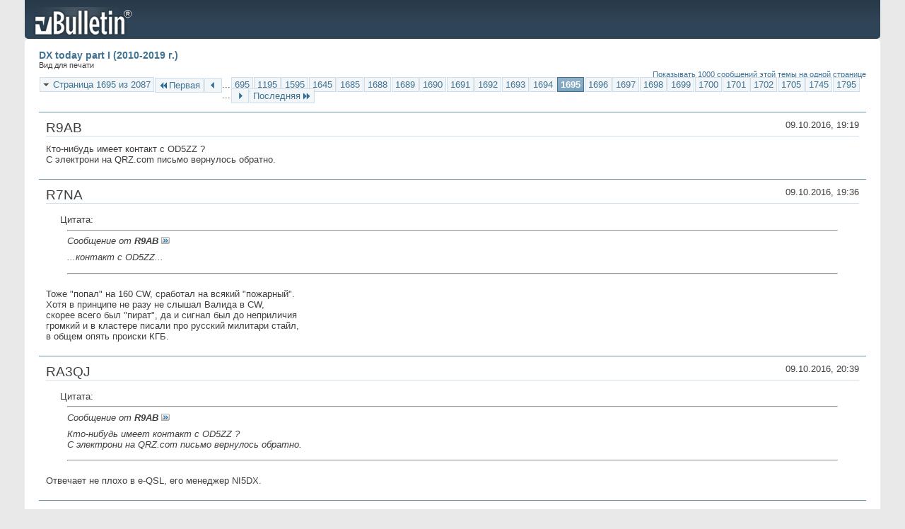

--- FILE ---
content_type: text/html; charset=UTF-8
request_url: https://forum.qrz.ru/201-ekspeditsii-v-efire/29180-dx-today-part-i-2010-2019-g-1695-print.html
body_size: 5100
content:
<!DOCTYPE html PUBLIC "-//W3C//DTD XHTML 1.0 Transitional//EN" "http://www.w3.org/TR/xhtml1/DTD/xhtml1-transitional.dtd">
<html xmlns="http://www.w3.org/1999/xhtml" dir="ltr" lang="ru" id="vbulletin_html">
<head>
<base href="https://forum.qrz.ru/" /><!--[if IE]></base><![endif]-->
	<meta http-equiv="Content-Type" content="text/html; charset=UTF-8" />
	<base href="https://forum.qrz.ru/" /><!--[if IE]></base><![endif]-->
	<meta name="generator" content="QRZ.RU 4.2.5" />
	
	<link rel="stylesheet" type="text/css" href="https://forum.qrz.ru/clientscript/vbulletin_css/style00011l/main-rollup.css?d=1746005895" />
	<link rel="stylesheet" type="text/css" href="https://forum.qrz.ru/clientscript/vbulletin_css/style00011l/printthread.css?d=1746005895" />
	
	<meta name="robots" content="noindex">
	<title> DX today part I (2010-2019 г.)</title>
	<link rel="stylesheet" type="text/css" href="https://forum.qrz.ru/clientscript/vbulletin_css/style00011l/additional.css?d=1746005895" />


<script type="text/javascript"><!--
window.google_analytics_uacct = 'UA-707998-4'; window.google_analytics_domain_name='.qrz.ru'; var _gaq = _gaq || []; _gaq.push(['_setDomainName', '.qrz.ru'], ['_setAccount', 'UA-707998-4'], ['_trackPageview'], ['_trackPageLoadTime']); (function() { var ga = document.createElement('script'); ga.type = 'text/javascript'; ga.async = true; ga.src = ('https:' == document.location.protocol ? 'https://ssl' : 'http://www') + '.google-analytics.com/ga.js'; var s = document.getElementsByTagName('script')[0]; s.parentNode.insertBefore(ga, s);  })();
//--></script>
</head>
<body>

<div class="above_body">
<div id="header" class="floatcontainer">
<div><a name="top" href="https://forum.qrz.ru/" class="logo-image"><img src="https://forum.qrz.ru/images/misc/vbulletin4_logo.png" alt="Форум QRZ.RU - Powered by vBulletin" /></a></div>
</div>
</div>
<div class="body_wrapper">
<div id="pagetitle">
	<h1><a href="https://forum.qrz.ru/201-ekspeditsii-v-efire/29180-dx-today-part-i-2010-2019-g.html">DX today part I (2010-2019 г.)</a></h1>
	<p class="description">Вид для печати</p>
</div>


	<div class="floatcontainer">
		<a rel="nofollow" class="maxperpage" href="https://forum.qrz.ru/ekspeditsii-v-efire/29180-dx-today-part-i-2010-2019-g-print.html?pp=1000">Показывать 1000 сообщений этой темы на одной странице</a>
		<div id="pagination_top">
			<form action="https://forum.qrz.ru/201-ekspeditsii-v-efire/29180-dx-today-part-i-2010-2019-g-1795-print.html" method="get" class="pagination popupmenu nohovermenu">
<input type="hidden" name="t" value="29180" /><input type="hidden" name="s" value="78f8dfbd8941b85fa5ac7b02786b93c8" /><input type="hidden" name="pp" value="15" />
	
		<span><a href="javascript://" class="popupctrl">Страница 1695 из 2087</a></span>
		
		<span class="first_last"><a rel="start" href="https://forum.qrz.ru/ekspeditsii-v-efire/29180-dx-today-part-i-2010-2019-g-print.html" title="Первая страница - с 1 по 15 из 31,291"><img src="https://forum.qrz.ru/images/pagination/first-right.png" alt="Первая" />Первая</a></span>
		
		
		<span class="prev_next"><a rel="prev" href="https://forum.qrz.ru/201-ekspeditsii-v-efire/29180-dx-today-part-i-2010-2019-g-1694-print.html" title="Предыдущая страница - с 25,396 по 25,410 из 31,291"><img src="https://forum.qrz.ru/images/pagination/previous-right.png" alt="Предыдущая" /></a></span>
		
		
		<span class="separator">...</span>
		
		<span><a rel="nofollow" href="https://forum.qrz.ru/201-ekspeditsii-v-efire/29180-dx-today-part-i-2010-2019-g-695-print.html" title="Показать с 10,411 по 10,425 из 31,291"><!---1000-->695</a></span><span><a rel="nofollow" href="https://forum.qrz.ru/201-ekspeditsii-v-efire/29180-dx-today-part-i-2010-2019-g-1195-print.html" title="Показать с 17,911 по 17,925 из 31,291"><!---500-->1195</a></span><span><a rel="nofollow" href="https://forum.qrz.ru/201-ekspeditsii-v-efire/29180-dx-today-part-i-2010-2019-g-1595-print.html" title="Показать с 23,911 по 23,925 из 31,291"><!---100-->1595</a></span><span><a rel="nofollow" href="https://forum.qrz.ru/201-ekspeditsii-v-efire/29180-dx-today-part-i-2010-2019-g-1645-print.html" title="Показать с 24,661 по 24,675 из 31,291"><!---50-->1645</a></span><span><a rel="nofollow" href="https://forum.qrz.ru/201-ekspeditsii-v-efire/29180-dx-today-part-i-2010-2019-g-1685-print.html" title="Показать с 25,261 по 25,275 из 31,291"><!---10-->1685</a></span><span><a rel="nofollow" href="https://forum.qrz.ru/201-ekspeditsii-v-efire/29180-dx-today-part-i-2010-2019-g-1688-print.html" title="Показать с 25,306 по 25,320 из 31,291">1688</a></span><span><a rel="nofollow" href="https://forum.qrz.ru/201-ekspeditsii-v-efire/29180-dx-today-part-i-2010-2019-g-1689-print.html" title="Показать с 25,321 по 25,335 из 31,291">1689</a></span><span><a rel="nofollow" href="https://forum.qrz.ru/201-ekspeditsii-v-efire/29180-dx-today-part-i-2010-2019-g-1690-print.html" title="Показать с 25,336 по 25,350 из 31,291">1690</a></span><span><a rel="nofollow" href="https://forum.qrz.ru/201-ekspeditsii-v-efire/29180-dx-today-part-i-2010-2019-g-1691-print.html" title="Показать с 25,351 по 25,365 из 31,291">1691</a></span><span><a rel="nofollow" href="https://forum.qrz.ru/201-ekspeditsii-v-efire/29180-dx-today-part-i-2010-2019-g-1692-print.html" title="Показать с 25,366 по 25,380 из 31,291">1692</a></span><span><a rel="nofollow" href="https://forum.qrz.ru/201-ekspeditsii-v-efire/29180-dx-today-part-i-2010-2019-g-1693-print.html" title="Показать с 25,381 по 25,395 из 31,291">1693</a></span><span><a rel="nofollow" href="https://forum.qrz.ru/201-ekspeditsii-v-efire/29180-dx-today-part-i-2010-2019-g-1694-print.html" title="Показать с 25,396 по 25,410 из 31,291">1694</a></span><span class="selected"><a href="javascript://" title="Показано с 25,411 по 25,425 из 31,291">1695</a></span><span><a rel="nofollow" href="https://forum.qrz.ru/201-ekspeditsii-v-efire/29180-dx-today-part-i-2010-2019-g-1696-print.html" title="Показать с 25,426 по 25,440 из 31,291">1696</a></span><span><a rel="nofollow" href="https://forum.qrz.ru/201-ekspeditsii-v-efire/29180-dx-today-part-i-2010-2019-g-1697-print.html" title="Показать с 25,441 по 25,455 из 31,291">1697</a></span><span><a rel="nofollow" href="https://forum.qrz.ru/201-ekspeditsii-v-efire/29180-dx-today-part-i-2010-2019-g-1698-print.html" title="Показать с 25,456 по 25,470 из 31,291">1698</a></span><span><a rel="nofollow" href="https://forum.qrz.ru/201-ekspeditsii-v-efire/29180-dx-today-part-i-2010-2019-g-1699-print.html" title="Показать с 25,471 по 25,485 из 31,291">1699</a></span><span><a rel="nofollow" href="https://forum.qrz.ru/201-ekspeditsii-v-efire/29180-dx-today-part-i-2010-2019-g-1700-print.html" title="Показать с 25,486 по 25,500 из 31,291">1700</a></span><span><a rel="nofollow" href="https://forum.qrz.ru/201-ekspeditsii-v-efire/29180-dx-today-part-i-2010-2019-g-1701-print.html" title="Показать с 25,501 по 25,515 из 31,291">1701</a></span><span><a rel="nofollow" href="https://forum.qrz.ru/201-ekspeditsii-v-efire/29180-dx-today-part-i-2010-2019-g-1702-print.html" title="Показать с 25,516 по 25,530 из 31,291">1702</a></span><span><a rel="nofollow" href="https://forum.qrz.ru/201-ekspeditsii-v-efire/29180-dx-today-part-i-2010-2019-g-1705-print.html" title="Показать с 25,561 по 25,575 из 31,291"><!--+10-->1705</a></span><span><a rel="nofollow" href="https://forum.qrz.ru/201-ekspeditsii-v-efire/29180-dx-today-part-i-2010-2019-g-1745-print.html" title="Показать с 26,161 по 26,175 из 31,291"><!--+50-->1745</a></span><span><a rel="nofollow" href="https://forum.qrz.ru/201-ekspeditsii-v-efire/29180-dx-today-part-i-2010-2019-g-1795-print.html" title="Показать с 26,911 по 26,925 из 31,291"><!--+100-->1795</a></span>
		
		<span class="separator">...</span>
		
		
		<span class="prev_next"><a rel="next" href="https://forum.qrz.ru/201-ekspeditsii-v-efire/29180-dx-today-part-i-2010-2019-g-1696-print.html" title="Следующая страница - с 25,426 по 25,440 из 31,291"><img src="https://forum.qrz.ru/images/pagination/next-right.png" alt="Следующая" /></a></span>
		
		
		<span class="first_last"><a rel="nofollow" href="https://forum.qrz.ru/201-ekspeditsii-v-efire/29180-dx-today-part-i-2010-2019-g-2087-print.html" title="Последняя страница - с 31,291 по 31,291 из 31,291">Последняя<img src="https://forum.qrz.ru/images/pagination/last-right.png" alt="Последняя" /></a></span>
		
	
	<ul class="popupbody popuphover">
		<li class="formsubmit jumptopage"><label>К странице: <input type="text" name="page" size="4" /></label> <input type="submit" class="button" value="Вперёд" /></li>
	</ul>
</form>
		</div>
	</div>


<ul id="postlist">
	<li class="postbit blockbody" id="post_1">
	<div class="header">
		<div class="datetime">09.10.2016, 19:19</div>
		<span class="username">R9AB</span>
	</div>
	
	
	<div class="content">
		<blockquote class="restore">Кто-нибудь имеет контакт с OD5ZZ ?<br />
С электрони на QRZ.com письмо вернулось обратно.</blockquote>
	</div>
</li><li class="postbit blockbody" id="post_2">
	<div class="header">
		<div class="datetime">09.10.2016, 19:36</div>
		<span class="username">R7NA</span>
	</div>
	
	
	<div class="content">
		<blockquote class="restore"><div class="bbcode_container">
	<div class="bbcode_description">Цитата:</div>
	<div class="bbcode_quote printable">
		<hr />
		
			<div>
				Сообщение от <strong>R9AB</strong>
				<a href="https://forum.qrz.ru/201-ekspeditsii-v-efire/29180-dx-today-part-i-2010-2019-g-post1286045.html#post1286045" rel="nofollow"><img class="inlineimg" src="https://forum.qrz.ru/images/buttons/viewpost.gif" alt="Посмотреть сообщение" /></a>
			</div>
			<div class="message">...контакт с OD5ZZ...</div>
			
		<hr />
	</div>
</div>Тоже &quot;попал&quot; на 160 CW, сработал на всякий &quot;пожарный&quot;.<br />
Хотя в принципе не разу не слышал Валида в CW,<br />
скорее всего был &quot;пират&quot;, да и сигнал был до неприличия <br />
громкий и в кластере писали про русский милитари стайл,<br />
в общем опять происки КГБ.</blockquote>
	</div>
</li><li class="postbit blockbody" id="post_3">
	<div class="header">
		<div class="datetime">09.10.2016, 20:39</div>
		<span class="username">RA3QJ</span>
	</div>
	
	
	<div class="content">
		<blockquote class="restore"><div class="bbcode_container">
	<div class="bbcode_description">Цитата:</div>
	<div class="bbcode_quote printable">
		<hr />
		
			<div>
				Сообщение от <strong>R9AB</strong>
				<a href="https://forum.qrz.ru/201-ekspeditsii-v-efire/29180-dx-today-part-i-2010-2019-g-post1286045.html#post1286045" rel="nofollow"><img class="inlineimg" src="https://forum.qrz.ru/images/buttons/viewpost.gif" alt="Посмотреть сообщение" /></a>
			</div>
			<div class="message">Кто-нибудь имеет контакт с OD5ZZ ?<br />
С электрони на QRZ.com письмо вернулось обратно.</div>
			
		<hr />
	</div>
</div>Отвечает не плохо в e-QSL, его менеджер NI5DX.</blockquote>
	</div>
</li><li class="postbit blockbody" id="post_4">
	<div class="header">
		<div class="datetime">09.10.2016, 20:43</div>
		<span class="username">R9AB</span>
	</div>
	
	
	<div class="content">
		<blockquote class="restore"><div class="bbcode_container">
	<div class="bbcode_description">Цитата:</div>
	<div class="bbcode_quote printable">
		<hr />
		
			<div>
				Сообщение от <strong>RA3QJ</strong>
				<a href="https://forum.qrz.ru/201-ekspeditsii-v-efire/29180-dx-today-part-i-2010-2019-g-post1286063.html#post1286063" rel="nofollow"><img class="inlineimg" src="https://forum.qrz.ru/images/buttons/viewpost.gif" alt="Посмотреть сообщение" /></a>
			</div>
			<div class="message">Отвечает не плохо в e-QSL, его менеджер NI5DX.</div>
			
		<hr />
	</div>
</div>Да не нужна мне его e-qsl  :)<br />
Интересует он на 160 для DXCC Callenge.<br />
Скорее всего пират, а вдруг?<br />
Вот хотел его спросить, может кто-то от него работал.<br />
А по силе сигнала - ничего особенного, не далеко ведь..</blockquote>
	</div>
</li><li class="postbit blockbody" id="post_5">
	<div class="header">
		<div class="datetime">09.10.2016, 20:45</div>
		<span class="username">RA4LFQ</span>
	</div>
	
	
	<div class="content">
		<blockquote class="restore">c OD5ZZ несколько qso. cfm только ssb qso.</blockquote>
	</div>
</li><li class="postbit blockbody" id="post_6">
	<div class="header">
		<div class="datetime">09.10.2016, 20:48</div>
		<span class="username">RU6L</span>
	</div>
	
	
	<div class="content">
		<blockquote class="restore">его позывным иногда пират балуется на 160, писал ему письмо давно года 4 назад, он ответил что на 160 не работает</blockquote>
	</div>
</li><li class="postbit blockbody" id="post_7">
	<div class="header">
		<div class="datetime">09.10.2016, 20:52</div>
		<span class="username">RU6L</span>
	</div>
	
	
	<div class="content">
		<blockquote class="restore">отправлял QSL за 160м QSO с OD5ZZ, менеджеру NI5DX - карточка вернулась с пометкой not in log</blockquote>
	</div>
</li><li class="postbit blockbody" id="post_8">
	<div class="header">
		<div class="datetime">09.10.2016, 21:04</div>
		<span class="username">R7NA</span>
	</div>
	
	
	<div class="content">
		<blockquote class="restore"><div class="bbcode_container">
	<div class="bbcode_description">Цитата:</div>
	<div class="bbcode_quote printable">
		<hr />
		
			<div>
				Сообщение от <strong>R9AB</strong>
				<a href="https://forum.qrz.ru/201-ekspeditsii-v-efire/29180-dx-today-part-i-2010-2019-g-post1286066.html#post1286066" rel="nofollow"><img class="inlineimg" src="https://forum.qrz.ru/images/buttons/viewpost.gif" alt="Посмотреть сообщение" /></a>
			</div>
			<div class="message">А по силе сигнала - ничего особенного, не далеко ведь..</div>
			
		<hr />
	</div>
</div>От туда есть подтвержденные карточками QSO на 160 <br />
с OD5O в SSB и OD5NJ в CW, уровень сигнала помню,<br />
в это раз корреспондент шел с уровнем гораздо<br />
выше, хотя конечно все бывает.<br />
Сработал в надежде на если вдруг,<br />
то в LoTW, мало ли может кто в гостях.<br />
Но видно не судьба.<br />
Обычно OD5ZZ в e-QSL подтверждает быстро,<br />
первые два дня проверял, потом надежда<br />
начала испарятся, Александр RU6L убил её<br />
окончательно. Ну ни чего как говорил персонаж<br />
одного известного кино: &quot;Будем искать...&quot;</blockquote>
	</div>
</li><li class="postbit blockbody" id="post_9">
	<div class="header">
		<div class="datetime">09.10.2016, 21:37</div>
		<span class="username">UA9FFV</span>
	</div>
	
	
	<div class="content">
		<blockquote class="restore"><div class="bbcode_container">
	<div class="bbcode_description">Цитата:</div>
	<div class="bbcode_quote printable">
		<hr />
		
			<div>
				Сообщение от <strong>UA9UX</strong>
				<a href="https://forum.qrz.ru/201-ekspeditsii-v-efire/29180-dx-today-part-i-2010-2019-g-post1285342.html#post1285342" rel="nofollow"><img class="inlineimg" src="https://forum.qrz.ru/images/buttons/viewpost.gif" alt="Посмотреть сообщение" /></a>
			</div>
			<div class="message">Иногда отвечает. Казахам и нашим из ua9.<br />
А вот H40 никак. Только EU.</div>
			
		<hr />
	</div>
</div>Вот-вот! Сегодня устроил лекцию, что он де работает на EU и... типа не зови его.<br />
Надоело уже это Азиопство! СПАСИБО &quot;ПАРТИИ РОДНОЙ&quot;. Из Азии выдернули, а в Европу не попали...</blockquote>
	</div>
</li><li class="postbit blockbody" id="post_10">
	<div class="header">
		<div class="datetime">10.10.2016, 06:01</div>
		<span class="username">UA0SE</span>
	</div>
	
	
	<div class="content">
		<blockquote class="restore">HI2ALL! Уважаемые... Можно ли где глянуть он-лайн лог S9YY??  Нигде на нашёл.. 73! Спасибо!</blockquote>
	</div>
</li><li class="postbit blockbody" id="post_11">
	<div class="header">
		<div class="datetime">10.10.2016, 08:45</div>
		<span class="username">RA0FF</span>
	</div>
	
	
	<div class="content">
		<blockquote class="restore">Только 144 и 432 у DL1RPL  <a href="http://www.dl1rpl.de/eme-blog-4.html" target="_blank" rel="nofollow">- DL1RPL</a><br />
Других анонсов не видел.<br />
<br />
S9YY у нас сегодня были слышны на 80м CW, но Европа еще не наелась, так что ждем'с</blockquote>
	</div>
</li><li class="postbit blockbody" id="post_12">
	<div class="header">
		<div class="datetime">10.10.2016, 08:59</div>
		<span class="username">RA0FF</span>
	</div>
	
	
	<div class="content">
		<blockquote class="restore">Второй день слышу работу на 20м SV2ASP/A,  то в SSB был, сейчас в CW.<br />
А в новостях было, что ему сделали операцию совсем недавно, и фото его в больнице.<br />
Это он вообще в эфире или клон какой-то?</blockquote>
	</div>
</li><li class="postbit blockbody" id="post_13">
	<div class="header">
		<div class="datetime">10.10.2016, 09:09</div>
		<span class="username">ES4RZ ex UL7WI</span>
	</div>
	
	
	<div class="content">
		<blockquote class="restore">Выписался - пару дней назад слушал на 30 метрах.<br />
Сам работает.</blockquote>
	</div>
</li><li class="postbit blockbody" id="post_14">
	<div class="header">
		<div class="datetime">10.10.2016, 10:42</div>
		<span class="username">RW0LT</span>
	</div>
	
	
	<div class="content">
		<blockquote class="restore">SV2ASP/A у меня третий день хорошо слышно LP (и даже удалось сработать - ATNO, однако).<br />
Это проход такой или у него что-то улучшилось в плане антенн или PA?</blockquote>
	</div>
</li><li class="postbit blockbody" id="post_15">
	<div class="header">
		<div class="datetime">10.10.2016, 12:04</div>
		<span class="username">RA3WDK</span>
	</div>
	
	
	<div class="content">
		<blockquote class="restore"><div class="bbcode_container">
	<div class="bbcode_description">Цитата:</div>
	<div class="bbcode_quote printable">
		<hr />
		
			<div>
				Сообщение от <strong>RW0LT</strong>
				<a href="https://forum.qrz.ru/201-ekspeditsii-v-efire/29180-dx-today-part-i-2010-2019-g-post1286193.html#post1286193" rel="nofollow"><img class="inlineimg" src="https://forum.qrz.ru/images/buttons/viewpost.gif" alt="Посмотреть сообщение" /></a>
			</div>
			<div class="message">SV2ASP/A у меня третий день хорошо слышно LP (и даже удалось сработать - ATNO, однако).<br />
Это проход такой или у него что-то улучшилось в плане антенн или PA?</div>
			
		<hr />
	</div>
</div>Да вроде как антенну ему новую установили.<br />
Вот здесь оперативная инфо (кстати и по CY0/VA1AXC)<br />
<a href="https://www.qrz.com/db/JE1LET" target="_blank" rel="nofollow">https://www.qrz.com/db/JE1LET</a></blockquote>
	</div>
</li>
</ul>


	<div class="floatcontainer">
		<a rel="nofollow" class="maxperpage" href="https://forum.qrz.ru/ekspeditsii-v-efire/29180-dx-today-part-i-2010-2019-g-print.html?pp=1000">Показывать 1000 сообщений этой темы на одной странице</a>
		<div id="pagination_bottom">
			<form action="https://forum.qrz.ru/201-ekspeditsii-v-efire/29180-dx-today-part-i-2010-2019-g-1795-print.html" method="get" class="pagination popupmenu nohovermenu">
<input type="hidden" name="t" value="29180" /><input type="hidden" name="s" value="78f8dfbd8941b85fa5ac7b02786b93c8" /><input type="hidden" name="pp" value="15" />
	
		<span><a href="javascript://" class="popupctrl">Страница 1695 из 2087</a></span>
		
		<span class="first_last"><a rel="start" href="https://forum.qrz.ru/ekspeditsii-v-efire/29180-dx-today-part-i-2010-2019-g-print.html" title="Первая страница - с 1 по 15 из 31,291"><img src="https://forum.qrz.ru/images/pagination/first-right.png" alt="Первая" />Первая</a></span>
		
		
		<span class="prev_next"><a rel="prev" href="https://forum.qrz.ru/201-ekspeditsii-v-efire/29180-dx-today-part-i-2010-2019-g-1694-print.html" title="Предыдущая страница - с 25,396 по 25,410 из 31,291"><img src="https://forum.qrz.ru/images/pagination/previous-right.png" alt="Предыдущая" /></a></span>
		
		
		<span class="separator">...</span>
		
		<span><a rel="nofollow" href="https://forum.qrz.ru/201-ekspeditsii-v-efire/29180-dx-today-part-i-2010-2019-g-695-print.html" title="Показать с 10,411 по 10,425 из 31,291"><!---1000-->695</a></span><span><a rel="nofollow" href="https://forum.qrz.ru/201-ekspeditsii-v-efire/29180-dx-today-part-i-2010-2019-g-1195-print.html" title="Показать с 17,911 по 17,925 из 31,291"><!---500-->1195</a></span><span><a rel="nofollow" href="https://forum.qrz.ru/201-ekspeditsii-v-efire/29180-dx-today-part-i-2010-2019-g-1595-print.html" title="Показать с 23,911 по 23,925 из 31,291"><!---100-->1595</a></span><span><a rel="nofollow" href="https://forum.qrz.ru/201-ekspeditsii-v-efire/29180-dx-today-part-i-2010-2019-g-1645-print.html" title="Показать с 24,661 по 24,675 из 31,291"><!---50-->1645</a></span><span><a rel="nofollow" href="https://forum.qrz.ru/201-ekspeditsii-v-efire/29180-dx-today-part-i-2010-2019-g-1685-print.html" title="Показать с 25,261 по 25,275 из 31,291"><!---10-->1685</a></span><span><a rel="nofollow" href="https://forum.qrz.ru/201-ekspeditsii-v-efire/29180-dx-today-part-i-2010-2019-g-1688-print.html" title="Показать с 25,306 по 25,320 из 31,291">1688</a></span><span><a rel="nofollow" href="https://forum.qrz.ru/201-ekspeditsii-v-efire/29180-dx-today-part-i-2010-2019-g-1689-print.html" title="Показать с 25,321 по 25,335 из 31,291">1689</a></span><span><a rel="nofollow" href="https://forum.qrz.ru/201-ekspeditsii-v-efire/29180-dx-today-part-i-2010-2019-g-1690-print.html" title="Показать с 25,336 по 25,350 из 31,291">1690</a></span><span><a rel="nofollow" href="https://forum.qrz.ru/201-ekspeditsii-v-efire/29180-dx-today-part-i-2010-2019-g-1691-print.html" title="Показать с 25,351 по 25,365 из 31,291">1691</a></span><span><a rel="nofollow" href="https://forum.qrz.ru/201-ekspeditsii-v-efire/29180-dx-today-part-i-2010-2019-g-1692-print.html" title="Показать с 25,366 по 25,380 из 31,291">1692</a></span><span><a rel="nofollow" href="https://forum.qrz.ru/201-ekspeditsii-v-efire/29180-dx-today-part-i-2010-2019-g-1693-print.html" title="Показать с 25,381 по 25,395 из 31,291">1693</a></span><span><a rel="nofollow" href="https://forum.qrz.ru/201-ekspeditsii-v-efire/29180-dx-today-part-i-2010-2019-g-1694-print.html" title="Показать с 25,396 по 25,410 из 31,291">1694</a></span><span class="selected"><a href="javascript://" title="Показано с 25,411 по 25,425 из 31,291">1695</a></span><span><a rel="nofollow" href="https://forum.qrz.ru/201-ekspeditsii-v-efire/29180-dx-today-part-i-2010-2019-g-1696-print.html" title="Показать с 25,426 по 25,440 из 31,291">1696</a></span><span><a rel="nofollow" href="https://forum.qrz.ru/201-ekspeditsii-v-efire/29180-dx-today-part-i-2010-2019-g-1697-print.html" title="Показать с 25,441 по 25,455 из 31,291">1697</a></span><span><a rel="nofollow" href="https://forum.qrz.ru/201-ekspeditsii-v-efire/29180-dx-today-part-i-2010-2019-g-1698-print.html" title="Показать с 25,456 по 25,470 из 31,291">1698</a></span><span><a rel="nofollow" href="https://forum.qrz.ru/201-ekspeditsii-v-efire/29180-dx-today-part-i-2010-2019-g-1699-print.html" title="Показать с 25,471 по 25,485 из 31,291">1699</a></span><span><a rel="nofollow" href="https://forum.qrz.ru/201-ekspeditsii-v-efire/29180-dx-today-part-i-2010-2019-g-1700-print.html" title="Показать с 25,486 по 25,500 из 31,291">1700</a></span><span><a rel="nofollow" href="https://forum.qrz.ru/201-ekspeditsii-v-efire/29180-dx-today-part-i-2010-2019-g-1701-print.html" title="Показать с 25,501 по 25,515 из 31,291">1701</a></span><span><a rel="nofollow" href="https://forum.qrz.ru/201-ekspeditsii-v-efire/29180-dx-today-part-i-2010-2019-g-1702-print.html" title="Показать с 25,516 по 25,530 из 31,291">1702</a></span><span><a rel="nofollow" href="https://forum.qrz.ru/201-ekspeditsii-v-efire/29180-dx-today-part-i-2010-2019-g-1705-print.html" title="Показать с 25,561 по 25,575 из 31,291"><!--+10-->1705</a></span><span><a rel="nofollow" href="https://forum.qrz.ru/201-ekspeditsii-v-efire/29180-dx-today-part-i-2010-2019-g-1745-print.html" title="Показать с 26,161 по 26,175 из 31,291"><!--+50-->1745</a></span><span><a rel="nofollow" href="https://forum.qrz.ru/201-ekspeditsii-v-efire/29180-dx-today-part-i-2010-2019-g-1795-print.html" title="Показать с 26,911 по 26,925 из 31,291"><!--+100-->1795</a></span>
		
		<span class="separator">...</span>
		
		
		<span class="prev_next"><a rel="next" href="https://forum.qrz.ru/201-ekspeditsii-v-efire/29180-dx-today-part-i-2010-2019-g-1696-print.html" title="Следующая страница - с 25,426 по 25,440 из 31,291"><img src="https://forum.qrz.ru/images/pagination/next-right.png" alt="Следующая" /></a></span>
		
		
		<span class="first_last"><a rel="nofollow" href="https://forum.qrz.ru/201-ekspeditsii-v-efire/29180-dx-today-part-i-2010-2019-g-2087-print.html" title="Последняя страница - с 31,291 по 31,291 из 31,291">Последняя<img src="https://forum.qrz.ru/images/pagination/last-right.png" alt="Последняя" /></a></span>
		
	
	<ul class="popupbody popuphover">
		<li class="formsubmit jumptopage"><label>К странице: <input type="text" name="page" size="4" /></label> <input type="submit" class="button" value="Вперёд" /></li>
	</ul>
</form>
		</div>
	</div>

</div>
<div class="below_body">
<div id="footer_time" class="footer_time">Текущее время: <span class="time">04:25</span>. Часовой пояс GMT +3.</div>

<div id="footer_copyright" class="footer_copyright">
	<!-- Do not remove this copyright notice -->
	Powered by QRZ.RU
	<!-- Do not remove this copyright notice -->	
</div>
<div id="footer_morecopyright" class="footer_morecopyright">
	<!-- Do not remove cronimage or your scheduled tasks will cease to function -->
	
	<!-- Do not remove cronimage or your scheduled tasks will cease to function -->
	Resources saved on this page: MySQL 0%<br />QRZ.RU webteam
</div>
 
</div>

</body>
</html>